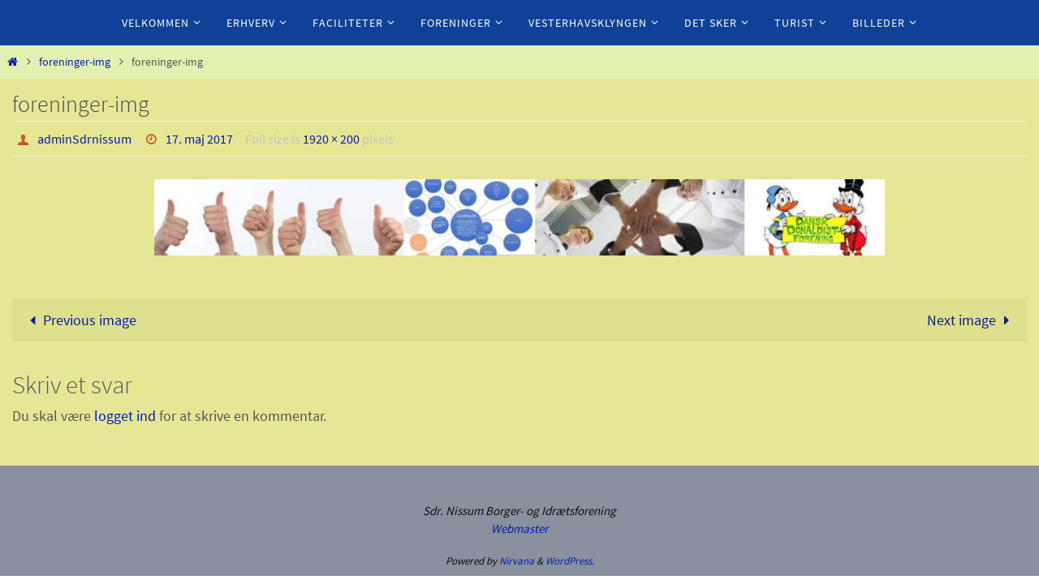

--- FILE ---
content_type: text/html; charset=UTF-8
request_url: http://www.nissumfjand.dk/foreninger-img/
body_size: 13527
content:
<!DOCTYPE html>
<html lang="da-DK">
<head>
<meta name="viewport" content="width=device-width, user-scalable=yes, initial-scale=1.0, minimum-scale=1.0, maximum-scale=3.0">
<meta http-equiv="Content-Type" content="text/html; charset=UTF-8" />
<link rel="profile" href="http://gmpg.org/xfn/11" />
<link rel="pingback" href="http://www.nissumfjand.dk/xmlrpc.php" />
<meta name='robots' content='index, follow, max-image-preview:large, max-snippet:-1, max-video-preview:-1' />
	<style>img:is([sizes="auto" i], [sizes^="auto," i]) { contain-intrinsic-size: 3000px 1500px }</style>
	
	<!-- This site is optimized with the Yoast SEO plugin v26.8 - https://yoast.com/product/yoast-seo-wordpress/ -->
	<title>foreninger-img - Sdr. Nissum og Fjand</title>
	<link rel="canonical" href="http://www.nissumfjand.dk/foreninger-img/" />
	<meta property="og:locale" content="da_DK" />
	<meta property="og:type" content="article" />
	<meta property="og:title" content="foreninger-img - Sdr. Nissum og Fjand" />
	<meta property="og:url" content="http://www.nissumfjand.dk/foreninger-img/" />
	<meta property="og:site_name" content="Sdr. Nissum og Fjand" />
	<meta property="article:modified_time" content="2017-05-24T19:13:34+00:00" />
	<meta property="og:image" content="http://www.nissumfjand.dk/foreninger-img" />
	<meta property="og:image:width" content="1920" />
	<meta property="og:image:height" content="200" />
	<meta property="og:image:type" content="image/jpeg" />
	<meta name="twitter:card" content="summary_large_image" />
	<script type="application/ld+json" class="yoast-schema-graph">{"@context":"https://schema.org","@graph":[{"@type":"WebPage","@id":"http://www.nissumfjand.dk/foreninger-img/","url":"http://www.nissumfjand.dk/foreninger-img/","name":"foreninger-img - Sdr. Nissum og Fjand","isPartOf":{"@id":"https://www.nissumfjand.dk/#website"},"primaryImageOfPage":{"@id":"http://www.nissumfjand.dk/foreninger-img/#primaryimage"},"image":{"@id":"http://www.nissumfjand.dk/foreninger-img/#primaryimage"},"thumbnailUrl":"http://www.nissumfjand.dk/wp-content/uploads/2017/05/foreninger-img.jpg","datePublished":"2017-05-17T16:29:57+00:00","dateModified":"2017-05-24T19:13:34+00:00","breadcrumb":{"@id":"http://www.nissumfjand.dk/foreninger-img/#breadcrumb"},"inLanguage":"da-DK","potentialAction":[{"@type":"ReadAction","target":["http://www.nissumfjand.dk/foreninger-img/"]}]},{"@type":"ImageObject","inLanguage":"da-DK","@id":"http://www.nissumfjand.dk/foreninger-img/#primaryimage","url":"http://www.nissumfjand.dk/wp-content/uploads/2017/05/foreninger-img.jpg","contentUrl":"http://www.nissumfjand.dk/wp-content/uploads/2017/05/foreninger-img.jpg","width":1920,"height":200},{"@type":"BreadcrumbList","@id":"http://www.nissumfjand.dk/foreninger-img/#breadcrumb","itemListElement":[{"@type":"ListItem","position":1,"name":"Hjem","item":"https://www.nissumfjand.dk/"},{"@type":"ListItem","position":2,"name":"foreninger-img"}]},{"@type":"WebSite","@id":"https://www.nissumfjand.dk/#website","url":"https://www.nissumfjand.dk/","name":"Sdr. Nissum og Fjand","description":"Velkommen til Sdr. Nissum og Fjand!","potentialAction":[{"@type":"SearchAction","target":{"@type":"EntryPoint","urlTemplate":"https://www.nissumfjand.dk/?s={search_term_string}"},"query-input":{"@type":"PropertyValueSpecification","valueRequired":true,"valueName":"search_term_string"}}],"inLanguage":"da-DK"}]}</script>
	<!-- / Yoast SEO plugin. -->


<link rel='dns-prefetch' href='//translate.google.com' />
<link rel="alternate" type="application/rss+xml" title="Sdr. Nissum og Fjand &raquo; Feed" href="http://www.nissumfjand.dk/feed/" />
<link rel="alternate" type="application/rss+xml" title="Sdr. Nissum og Fjand &raquo;-kommentar-feed" href="http://www.nissumfjand.dk/comments/feed/" />
<link rel="alternate" type="application/rss+xml" title="Sdr. Nissum og Fjand &raquo; foreninger-img-kommentar-feed" href="http://www.nissumfjand.dk/feed/?attachment_id=394" />
<script type="text/javascript">
/* <![CDATA[ */
window._wpemojiSettings = {"baseUrl":"https:\/\/s.w.org\/images\/core\/emoji\/16.0.1\/72x72\/","ext":".png","svgUrl":"https:\/\/s.w.org\/images\/core\/emoji\/16.0.1\/svg\/","svgExt":".svg","source":{"concatemoji":"http:\/\/www.nissumfjand.dk\/wp-includes\/js\/wp-emoji-release.min.js?ver=6.8.3"}};
/*! This file is auto-generated */
!function(s,n){var o,i,e;function c(e){try{var t={supportTests:e,timestamp:(new Date).valueOf()};sessionStorage.setItem(o,JSON.stringify(t))}catch(e){}}function p(e,t,n){e.clearRect(0,0,e.canvas.width,e.canvas.height),e.fillText(t,0,0);var t=new Uint32Array(e.getImageData(0,0,e.canvas.width,e.canvas.height).data),a=(e.clearRect(0,0,e.canvas.width,e.canvas.height),e.fillText(n,0,0),new Uint32Array(e.getImageData(0,0,e.canvas.width,e.canvas.height).data));return t.every(function(e,t){return e===a[t]})}function u(e,t){e.clearRect(0,0,e.canvas.width,e.canvas.height),e.fillText(t,0,0);for(var n=e.getImageData(16,16,1,1),a=0;a<n.data.length;a++)if(0!==n.data[a])return!1;return!0}function f(e,t,n,a){switch(t){case"flag":return n(e,"\ud83c\udff3\ufe0f\u200d\u26a7\ufe0f","\ud83c\udff3\ufe0f\u200b\u26a7\ufe0f")?!1:!n(e,"\ud83c\udde8\ud83c\uddf6","\ud83c\udde8\u200b\ud83c\uddf6")&&!n(e,"\ud83c\udff4\udb40\udc67\udb40\udc62\udb40\udc65\udb40\udc6e\udb40\udc67\udb40\udc7f","\ud83c\udff4\u200b\udb40\udc67\u200b\udb40\udc62\u200b\udb40\udc65\u200b\udb40\udc6e\u200b\udb40\udc67\u200b\udb40\udc7f");case"emoji":return!a(e,"\ud83e\udedf")}return!1}function g(e,t,n,a){var r="undefined"!=typeof WorkerGlobalScope&&self instanceof WorkerGlobalScope?new OffscreenCanvas(300,150):s.createElement("canvas"),o=r.getContext("2d",{willReadFrequently:!0}),i=(o.textBaseline="top",o.font="600 32px Arial",{});return e.forEach(function(e){i[e]=t(o,e,n,a)}),i}function t(e){var t=s.createElement("script");t.src=e,t.defer=!0,s.head.appendChild(t)}"undefined"!=typeof Promise&&(o="wpEmojiSettingsSupports",i=["flag","emoji"],n.supports={everything:!0,everythingExceptFlag:!0},e=new Promise(function(e){s.addEventListener("DOMContentLoaded",e,{once:!0})}),new Promise(function(t){var n=function(){try{var e=JSON.parse(sessionStorage.getItem(o));if("object"==typeof e&&"number"==typeof e.timestamp&&(new Date).valueOf()<e.timestamp+604800&&"object"==typeof e.supportTests)return e.supportTests}catch(e){}return null}();if(!n){if("undefined"!=typeof Worker&&"undefined"!=typeof OffscreenCanvas&&"undefined"!=typeof URL&&URL.createObjectURL&&"undefined"!=typeof Blob)try{var e="postMessage("+g.toString()+"("+[JSON.stringify(i),f.toString(),p.toString(),u.toString()].join(",")+"));",a=new Blob([e],{type:"text/javascript"}),r=new Worker(URL.createObjectURL(a),{name:"wpTestEmojiSupports"});return void(r.onmessage=function(e){c(n=e.data),r.terminate(),t(n)})}catch(e){}c(n=g(i,f,p,u))}t(n)}).then(function(e){for(var t in e)n.supports[t]=e[t],n.supports.everything=n.supports.everything&&n.supports[t],"flag"!==t&&(n.supports.everythingExceptFlag=n.supports.everythingExceptFlag&&n.supports[t]);n.supports.everythingExceptFlag=n.supports.everythingExceptFlag&&!n.supports.flag,n.DOMReady=!1,n.readyCallback=function(){n.DOMReady=!0}}).then(function(){return e}).then(function(){var e;n.supports.everything||(n.readyCallback(),(e=n.source||{}).concatemoji?t(e.concatemoji):e.wpemoji&&e.twemoji&&(t(e.twemoji),t(e.wpemoji)))}))}((window,document),window._wpemojiSettings);
/* ]]> */
</script>
<style id='wp-emoji-styles-inline-css' type='text/css'>

	img.wp-smiley, img.emoji {
		display: inline !important;
		border: none !important;
		box-shadow: none !important;
		height: 1em !important;
		width: 1em !important;
		margin: 0 0.07em !important;
		vertical-align: -0.1em !important;
		background: none !important;
		padding: 0 !important;
	}
</style>
<link rel='stylesheet' id='wp-block-library-css' href='http://www.nissumfjand.dk/wp-includes/css/dist/block-library/style.min.css?ver=6.8.3' type='text/css' media='all' />
<style id='classic-theme-styles-inline-css' type='text/css'>
/*! This file is auto-generated */
.wp-block-button__link{color:#fff;background-color:#32373c;border-radius:9999px;box-shadow:none;text-decoration:none;padding:calc(.667em + 2px) calc(1.333em + 2px);font-size:1.125em}.wp-block-file__button{background:#32373c;color:#fff;text-decoration:none}
</style>
<link rel='stylesheet' id='ugb-style-css-v2-css' href='http://www.nissumfjand.dk/wp-content/plugins/stackable-ultimate-gutenberg-blocks/dist/deprecated/frontend_blocks_deprecated_v2.css?ver=3.19.6' type='text/css' media='all' />
<style id='ugb-style-css-v2-inline-css' type='text/css'>
:root {--stk-block-width-default-detected: 1520px;}
:root {
			--content-width: 1520px;
		}
</style>
<style id='global-styles-inline-css' type='text/css'>
:root{--wp--preset--aspect-ratio--square: 1;--wp--preset--aspect-ratio--4-3: 4/3;--wp--preset--aspect-ratio--3-4: 3/4;--wp--preset--aspect-ratio--3-2: 3/2;--wp--preset--aspect-ratio--2-3: 2/3;--wp--preset--aspect-ratio--16-9: 16/9;--wp--preset--aspect-ratio--9-16: 9/16;--wp--preset--color--black: #000000;--wp--preset--color--cyan-bluish-gray: #abb8c3;--wp--preset--color--white: #ffffff;--wp--preset--color--pale-pink: #f78da7;--wp--preset--color--vivid-red: #cf2e2e;--wp--preset--color--luminous-vivid-orange: #ff6900;--wp--preset--color--luminous-vivid-amber: #fcb900;--wp--preset--color--light-green-cyan: #7bdcb5;--wp--preset--color--vivid-green-cyan: #00d084;--wp--preset--color--pale-cyan-blue: #8ed1fc;--wp--preset--color--vivid-cyan-blue: #0693e3;--wp--preset--color--vivid-purple: #9b51e0;--wp--preset--gradient--vivid-cyan-blue-to-vivid-purple: linear-gradient(135deg,rgba(6,147,227,1) 0%,rgb(155,81,224) 100%);--wp--preset--gradient--light-green-cyan-to-vivid-green-cyan: linear-gradient(135deg,rgb(122,220,180) 0%,rgb(0,208,130) 100%);--wp--preset--gradient--luminous-vivid-amber-to-luminous-vivid-orange: linear-gradient(135deg,rgba(252,185,0,1) 0%,rgba(255,105,0,1) 100%);--wp--preset--gradient--luminous-vivid-orange-to-vivid-red: linear-gradient(135deg,rgba(255,105,0,1) 0%,rgb(207,46,46) 100%);--wp--preset--gradient--very-light-gray-to-cyan-bluish-gray: linear-gradient(135deg,rgb(238,238,238) 0%,rgb(169,184,195) 100%);--wp--preset--gradient--cool-to-warm-spectrum: linear-gradient(135deg,rgb(74,234,220) 0%,rgb(151,120,209) 20%,rgb(207,42,186) 40%,rgb(238,44,130) 60%,rgb(251,105,98) 80%,rgb(254,248,76) 100%);--wp--preset--gradient--blush-light-purple: linear-gradient(135deg,rgb(255,206,236) 0%,rgb(152,150,240) 100%);--wp--preset--gradient--blush-bordeaux: linear-gradient(135deg,rgb(254,205,165) 0%,rgb(254,45,45) 50%,rgb(107,0,62) 100%);--wp--preset--gradient--luminous-dusk: linear-gradient(135deg,rgb(255,203,112) 0%,rgb(199,81,192) 50%,rgb(65,88,208) 100%);--wp--preset--gradient--pale-ocean: linear-gradient(135deg,rgb(255,245,203) 0%,rgb(182,227,212) 50%,rgb(51,167,181) 100%);--wp--preset--gradient--electric-grass: linear-gradient(135deg,rgb(202,248,128) 0%,rgb(113,206,126) 100%);--wp--preset--gradient--midnight: linear-gradient(135deg,rgb(2,3,129) 0%,rgb(40,116,252) 100%);--wp--preset--font-size--small: 13px;--wp--preset--font-size--medium: 20px;--wp--preset--font-size--large: 36px;--wp--preset--font-size--x-large: 42px;--wp--preset--spacing--20: 0.44rem;--wp--preset--spacing--30: 0.67rem;--wp--preset--spacing--40: 1rem;--wp--preset--spacing--50: 1.5rem;--wp--preset--spacing--60: 2.25rem;--wp--preset--spacing--70: 3.38rem;--wp--preset--spacing--80: 5.06rem;--wp--preset--shadow--natural: 6px 6px 9px rgba(0, 0, 0, 0.2);--wp--preset--shadow--deep: 12px 12px 50px rgba(0, 0, 0, 0.4);--wp--preset--shadow--sharp: 6px 6px 0px rgba(0, 0, 0, 0.2);--wp--preset--shadow--outlined: 6px 6px 0px -3px rgba(255, 255, 255, 1), 6px 6px rgba(0, 0, 0, 1);--wp--preset--shadow--crisp: 6px 6px 0px rgba(0, 0, 0, 1);}:where(.is-layout-flex){gap: 0.5em;}:where(.is-layout-grid){gap: 0.5em;}body .is-layout-flex{display: flex;}.is-layout-flex{flex-wrap: wrap;align-items: center;}.is-layout-flex > :is(*, div){margin: 0;}body .is-layout-grid{display: grid;}.is-layout-grid > :is(*, div){margin: 0;}:where(.wp-block-columns.is-layout-flex){gap: 2em;}:where(.wp-block-columns.is-layout-grid){gap: 2em;}:where(.wp-block-post-template.is-layout-flex){gap: 1.25em;}:where(.wp-block-post-template.is-layout-grid){gap: 1.25em;}.has-black-color{color: var(--wp--preset--color--black) !important;}.has-cyan-bluish-gray-color{color: var(--wp--preset--color--cyan-bluish-gray) !important;}.has-white-color{color: var(--wp--preset--color--white) !important;}.has-pale-pink-color{color: var(--wp--preset--color--pale-pink) !important;}.has-vivid-red-color{color: var(--wp--preset--color--vivid-red) !important;}.has-luminous-vivid-orange-color{color: var(--wp--preset--color--luminous-vivid-orange) !important;}.has-luminous-vivid-amber-color{color: var(--wp--preset--color--luminous-vivid-amber) !important;}.has-light-green-cyan-color{color: var(--wp--preset--color--light-green-cyan) !important;}.has-vivid-green-cyan-color{color: var(--wp--preset--color--vivid-green-cyan) !important;}.has-pale-cyan-blue-color{color: var(--wp--preset--color--pale-cyan-blue) !important;}.has-vivid-cyan-blue-color{color: var(--wp--preset--color--vivid-cyan-blue) !important;}.has-vivid-purple-color{color: var(--wp--preset--color--vivid-purple) !important;}.has-black-background-color{background-color: var(--wp--preset--color--black) !important;}.has-cyan-bluish-gray-background-color{background-color: var(--wp--preset--color--cyan-bluish-gray) !important;}.has-white-background-color{background-color: var(--wp--preset--color--white) !important;}.has-pale-pink-background-color{background-color: var(--wp--preset--color--pale-pink) !important;}.has-vivid-red-background-color{background-color: var(--wp--preset--color--vivid-red) !important;}.has-luminous-vivid-orange-background-color{background-color: var(--wp--preset--color--luminous-vivid-orange) !important;}.has-luminous-vivid-amber-background-color{background-color: var(--wp--preset--color--luminous-vivid-amber) !important;}.has-light-green-cyan-background-color{background-color: var(--wp--preset--color--light-green-cyan) !important;}.has-vivid-green-cyan-background-color{background-color: var(--wp--preset--color--vivid-green-cyan) !important;}.has-pale-cyan-blue-background-color{background-color: var(--wp--preset--color--pale-cyan-blue) !important;}.has-vivid-cyan-blue-background-color{background-color: var(--wp--preset--color--vivid-cyan-blue) !important;}.has-vivid-purple-background-color{background-color: var(--wp--preset--color--vivid-purple) !important;}.has-black-border-color{border-color: var(--wp--preset--color--black) !important;}.has-cyan-bluish-gray-border-color{border-color: var(--wp--preset--color--cyan-bluish-gray) !important;}.has-white-border-color{border-color: var(--wp--preset--color--white) !important;}.has-pale-pink-border-color{border-color: var(--wp--preset--color--pale-pink) !important;}.has-vivid-red-border-color{border-color: var(--wp--preset--color--vivid-red) !important;}.has-luminous-vivid-orange-border-color{border-color: var(--wp--preset--color--luminous-vivid-orange) !important;}.has-luminous-vivid-amber-border-color{border-color: var(--wp--preset--color--luminous-vivid-amber) !important;}.has-light-green-cyan-border-color{border-color: var(--wp--preset--color--light-green-cyan) !important;}.has-vivid-green-cyan-border-color{border-color: var(--wp--preset--color--vivid-green-cyan) !important;}.has-pale-cyan-blue-border-color{border-color: var(--wp--preset--color--pale-cyan-blue) !important;}.has-vivid-cyan-blue-border-color{border-color: var(--wp--preset--color--vivid-cyan-blue) !important;}.has-vivid-purple-border-color{border-color: var(--wp--preset--color--vivid-purple) !important;}.has-vivid-cyan-blue-to-vivid-purple-gradient-background{background: var(--wp--preset--gradient--vivid-cyan-blue-to-vivid-purple) !important;}.has-light-green-cyan-to-vivid-green-cyan-gradient-background{background: var(--wp--preset--gradient--light-green-cyan-to-vivid-green-cyan) !important;}.has-luminous-vivid-amber-to-luminous-vivid-orange-gradient-background{background: var(--wp--preset--gradient--luminous-vivid-amber-to-luminous-vivid-orange) !important;}.has-luminous-vivid-orange-to-vivid-red-gradient-background{background: var(--wp--preset--gradient--luminous-vivid-orange-to-vivid-red) !important;}.has-very-light-gray-to-cyan-bluish-gray-gradient-background{background: var(--wp--preset--gradient--very-light-gray-to-cyan-bluish-gray) !important;}.has-cool-to-warm-spectrum-gradient-background{background: var(--wp--preset--gradient--cool-to-warm-spectrum) !important;}.has-blush-light-purple-gradient-background{background: var(--wp--preset--gradient--blush-light-purple) !important;}.has-blush-bordeaux-gradient-background{background: var(--wp--preset--gradient--blush-bordeaux) !important;}.has-luminous-dusk-gradient-background{background: var(--wp--preset--gradient--luminous-dusk) !important;}.has-pale-ocean-gradient-background{background: var(--wp--preset--gradient--pale-ocean) !important;}.has-electric-grass-gradient-background{background: var(--wp--preset--gradient--electric-grass) !important;}.has-midnight-gradient-background{background: var(--wp--preset--gradient--midnight) !important;}.has-small-font-size{font-size: var(--wp--preset--font-size--small) !important;}.has-medium-font-size{font-size: var(--wp--preset--font-size--medium) !important;}.has-large-font-size{font-size: var(--wp--preset--font-size--large) !important;}.has-x-large-font-size{font-size: var(--wp--preset--font-size--x-large) !important;}
:where(.wp-block-post-template.is-layout-flex){gap: 1.25em;}:where(.wp-block-post-template.is-layout-grid){gap: 1.25em;}
:where(.wp-block-columns.is-layout-flex){gap: 2em;}:where(.wp-block-columns.is-layout-grid){gap: 2em;}
:root :where(.wp-block-pullquote){font-size: 1.5em;line-height: 1.6;}
</style>
<link rel='stylesheet' id='plyr-css-css' href='http://www.nissumfjand.dk/wp-content/plugins/easy-video-player/lib/plyr.css?ver=6.8.3' type='text/css' media='all' />
<link rel='stylesheet' id='google-language-translator-css' href='http://www.nissumfjand.dk/wp-content/plugins/google-language-translator/css/style.css?ver=6.0.20' type='text/css' media='' />
<link rel='stylesheet' id='nirvana-fonts-css' href='http://www.nissumfjand.dk/wp-content/themes/nirvana/fonts/fontfaces.css?ver=1.6.4' type='text/css' media='all' />
<link rel='stylesheet' id='nirvana-style-css' href='http://www.nissumfjand.dk/wp-content/themes/nirvana/style.css?ver=1.6.4' type='text/css' media='all' />
<style id='nirvana-style-inline-css' type='text/css'>
 #header-container { width: 1840px; } #header-container, #access >.menu, #forbottom, #colophon, #footer-widget-area, #topbar-inner, .ppbox, #pp-afterslider #container, #breadcrumbs-box { max-width: 1840px; } @media (max-width: 800px) { #header-container {position: relative; } #branding {height: auto; } } #container.one-column { } #container.two-columns-right #secondary { width: 320px; float:right; } #container.two-columns-right #content { width: 1380px; float: left; } /* fallback */ #container.two-columns-right #content { width: calc(100% - 400px); float: left; } #container.two-columns-left #primary { width: 320px; float: left; } #container.two-columns-left #content { width: 1380px; float: right; } /* fallback */ #container.two-columns-left #content { width: -moz-calc(100% - 400px); float: right; width: -webkit-calc(100% - 400px ); width: calc(100% - 400px); } #container.three-columns-right .sidey { width: 160px; float: left; } #container.three-columns-right #primary { margin-left: 80px; margin-right: 80px; } #container.three-columns-right #content { width: 1300px; float: left; } /* fallback */ #container.three-columns-right #content { width: -moz-calc(100% - 480px); float: left; width: -webkit-calc(100% - 480px); width: calc(100% - 480px); } #container.three-columns-left .sidey { width: 160px; float: left; } #container.three-columns-left #secondary{ margin-left: 80px; margin-right: 80px; } #container.three-columns-left #content { width: 1300px; float: right;} /* fallback */ #container.three-columns-left #content { width: -moz-calc(100% - 480px); float: right; width: -webkit-calc(100% - 480px); width: calc(100% - 480px); } #container.three-columns-sided .sidey { width: 160px; float: left; } #container.three-columns-sided #secondary{ float:right; } #container.three-columns-sided #content { width: 1300px; float: right; /* fallback */ width: -moz-calc(100% - 480px); float: right; width: -webkit-calc(100% - 480px); float: right; width: calc(100% - 480px); float: right; margin: 0 240px 0 -1780px; } body { font-family: "Source Sans Pro"; } #content h1.entry-title a, #content h2.entry-title a, #content h1.entry-title, #content h2.entry-title { font-family: inherit; } .widget-title, .widget-title a { line-height: normal; font-family: inherit; } .widget-container, .widget-container a { font-family: inherit; } .entry-content h1, .entry-content h2, .entry-content h3, .entry-content h4, .entry-content h5, .entry-content h6, .nivo-caption h2, #front-text1 h1, #front-text2 h1, h3.column-header-image, #comments #reply-title { font-family: inherit; } #site-title span a { font-family: inherit; } #access ul li a, #access ul li a span { font-family: inherit; } /* general */ body { color: #555555; background-color: #ecfbba } a { color: #041eaa; } a:hover, .entry-meta span a:hover, .comments-link a:hover, body.coldisplay2 #front-columns a:active { color: #000000; } a:active { background-color: #CB5920; color: #e5e795; } .entry-meta a:hover, .widget-container a:hover, .footer2 a:hover { border-bottom-color: #CCCCCC; } .sticky h2.entry-title a { background-color: #2a4e26; color: #e5e795; } #header { ; } #site-title span a { color: #1EC8BB; } #site-description { color: #666666; } .socials a:hover .socials-hover { background-color: #1EC8BB; } .socials .socials-hover { background-color: #ADBF2D; } /* Main menu top level */ #access a, #nav-toggle span { color: #ffffff; } #access, #nav-toggle, #access ul li { background-color: #104199; } #access > .menu > ul > li > a > span { } #access ul li:hover { background-color: #104199; color: #ffffff; } #access ul > li.current_page_item , #access ul > li.current-menu-item, #access ul > li.current_page_ancestor , #access ul > li.current-menu-ancestor { background-color: #1d4ea6; } /* Main menu Submenus */ #access ul ul li, #access ul ul { background-color: #104199; } #access ul ul li a { color: #ffffff; } #access ul ul li:hover { background-color: #1e4fa7; } #breadcrumbs { background-color: #e2f1b0; } #access ul ul li.current_page_item, #access ul ul li.current-menu-item, #access ul ul li.current_page_ancestor, #access ul ul li.current-menu-ancestor { background-color: #1e4fa7; } /* top menu */ #topbar { background-color: #FFFFFF; border-bottom-color: #ebebeb; } .menu-header-search .searchform { background: #F7F7F7; } .topmenu ul li a, .search-icon:before { color: #999999; } .topmenu ul li a:hover { background-color: #efefef; } .search-icon:hover:before { color: #2a4e26; } /* main */ #main { background-color: #e5e795; } #author-info, .page-title, #entry-author-info { border-color: #CCCCCC; } .page-title-text { border-color: #CB5920; } .page-title span { border-color: #2a4e26; } #entry-author-info #author-avatar, #author-info #author-avatar { border-color: #EEEEEE; } .avatar-container:before { background-color: #CB5920; } .sidey .widget-container { color: #444444; ; } .sidey .widget-title { color: #000000; ; border-color: #CCCCCC; } .sidey .widget-container a { ; } .sidey .widget-container a:hover { ; } .widget-title span { border-color: #000000; } .entry-content h1, .entry-content h2, .entry-content h3, .entry-content h4, .entry-content h5, .entry-content h6 { color: #444444; } .entry-title, .entry-title a{ color: #444444; } .entry-title a:hover { color: #000000; } #content span.entry-format { color: #CCCCCC; } /* footer */ #footer { color: #0f0e0e; background-color: #ecfb89; } #footer2 { color: #0f0e0e; background-color: #89919f; } #sfooter-full { background-color: #848c9a; } .footermenu ul li { border-color: #98a0ae; } .footermenu ul li:hover { border-color: #acb4c2; } #colophon a { ; } #colophon a:hover { ; } #footer2 a, .footermenu ul li:after { ; } #footer2 a:hover { ; } #footer .widget-container { color: #020201; ; } #footer .widget-title { color: #CB5920; ; border-color:#CCCCCC; } /* buttons */ a.continue-reading-link { color: #041eaa; border-color: #041eaa; } a.continue-reading-link:hover { background-color: #2a4e26; color: #ecfbba; } #cryout_ajax_more_trigger { border: 1px solid #CCCCCC; } #cryout_ajax_more_trigger:hover { background-color: #F7F7F7; } a.continue-reading-link i.crycon-right-dir { color: #2a4e26 } a.continue-reading-link:hover i.crycon-right-dir { color: #ecfbba } .page-link a, .page-link > span > em { border-color: #CCCCCC } .columnmore a { background: #CB5920; color:#F7F7F7 } .columnmore a:hover { background: #2a4e26; } .file, .button, input[type="submit"], input[type="reset"], #respond .form-submit input#submit { background-color: #e5e795; border-color: #CCCCCC; } .button:hover, #respond .form-submit input#submit:hover { background-color: #F7F7F7; } .entry-content tr th, .entry-content thead th { color: #444444; } .entry-content tr th { background-color: #2a4e26; color:#e5e795; } .entry-content tr.even { background-color: #F7F7F7; } hr { border-color: #EEEEEE; } input[type="text"], input[type="password"], input[type="email"], input[type="color"], input[type="date"], input[type="datetime"], input[type="datetime-local"], input[type="month"], input[type="number"], input[type="range"], input[type="search"], input[type="tel"], input[type="time"], input[type="url"], input[type="week"], textarea, select { border-color: #CCCCCC #EEEEEE #EEEEEE #CCCCCC; color: #555555; } input[type="submit"], input[type="reset"] { color: #555555; } input[type="text"]:hover, input[type="password"]:hover, input[type="email"]:hover, input[type="color"]:hover, input[type="date"]:hover, input[type="datetime"]:hover, input[type="datetime-local"]:hover, input[type="month"]:hover, input[type="number"]:hover, input[type="range"]:hover, input[type="search"]:hover, input[type="tel"]:hover, input[type="time"]:hover, input[type="url"]:hover, input[type="week"]:hover, textarea:hover { background-color: rgba(247,247,247,0.4); } .entry-content pre { background-color: #F7F7F7; border-color: rgba(42,78,38,0.1); } abbr, acronym { border-color: #555555; } .comment-meta a { color: #999999; } #respond .form-allowed-tags { color: #999999; } .comment .reply a { border-color: #EEEEEE; } .comment .reply a:hover { color: #041eaa; } .entry-meta { border-color: #EEEEEE; } .entry-meta .crycon-metas:before { color: #CB5920; } .entry-meta span a, .comments-link a { ; } .entry-meta span a:hover, .comments-link a:hover { ; } .entry-meta span, .entry-utility span, .footer-tags { color: #c1c1c1; } .nav-next a, .nav-previous a{ background-color:#dee08e; } .nav-next a:hover, .nav-previous a:hover { background-color: #041eaa; color:#e5e795; } .pagination { border-color: #ededed; } .pagination a:hover { background-color: #CB5920; color: #e5e795; } h3#comments-title { border-color: #CCCCCC; } h3#comments-title span { background-color: #2a4e26; color: #e5e795; } .comment-details { border-color: #EEEEEE; } .searchform input[type="text"] { color: #999999; } .searchform:after { background-color: #2a4e26; } .searchform:hover:after { background-color: #CB5920; } .searchsubmit[type="submit"]{ color: #F7F7F7; } li.menu-main-search .searchform .s { background-color: #ecfbba; } li.menu-main-search .searchsubmit[type="submit"] { color: #999999; } .caption-accented .wp-caption { background-color:rgba(42,78,38,0.8); color:#e5e795; } .nirvana-image-one .entry-content img[class*='align'], .nirvana-image-one .entry-summary img[class*='align'], .nirvana-image-two .entry-content img[class*='align'], .nirvana-image-two .entry-summary img[class*='align'] .nirvana-image-one .entry-content [class*='wp-block'][class*='align'] img, .nirvana-image-one .entry-summary [class*='wp-block'][class*='align'] img, .nirvana-image-two .entry-content [class*='wp-block'][class*='align'] img, .nirvana-image-two .entry-summary [class*='wp-block'][class*='align'] img { border-color: #2a4e26; } html { font-size: 18px; line-height: 1.8; } .entry-content, .entry-summary, .ppbox { text-align:inherit ; } .entry-content, .entry-summary, .widget-container, .ppbox, .navigation { ; } #bg_image {display: block; margin: 0 auto; } #content h1.entry-title, #content h2.entry-title, .woocommerce-page h1.page-title { font-size: 28px; } .widget-title, .widget-title a { font-size: 22px; } .widget-container, .widget-container a { font-size: 18px; } #content h1, #pp-afterslider h1 { font-size: 42px; } #content h2, #pp-afterslider h2 { font-size: 36px; } #content h3, #pp-afterslider h3 { font-size: 31px; } #content h4, #pp-afterslider h4 { font-size: 26px; } #content h5, #pp-afterslider h5 { font-size: 21px; } #content h6, #pp-afterslider h6 { font-size: 16px; } #site-title span a { font-size: 30px; } #access ul li a { font-size: 14px; } #access ul ul ul a { font-size: 13px; } #respond .form-allowed-tags { display: none; } .nocomments, .nocomments2 { display: none; } .comments-link span { display: none; } article footer.entry-meta { display: none; } article .entry-header .entry-meta { display: none; } .entry-content p, .entry-content ul, .entry-content ol, .entry-content dd, .entry-content pre, .entry-content hr, .commentlist p, .entry-summary p { margin-bottom: 1.0em; } #header-container > div { margin: 0px 0 0 0px; } #toTop:hover .crycon-back2top:before { color: #CB5920; } #main { margin-top: 0px; } #forbottom { padding-left: 0px; padding-right: 0px; } #header-widget-area { width: 33%; } #branding { height:200px; } @media (max-width: 1920px) { #branding, #bg_image { display: block; height: auto; max-width: 100%; min-height: inherit !important; } } 
</style>
<link rel='stylesheet' id='nirvana-mobile-css' href='http://www.nissumfjand.dk/wp-content/themes/nirvana/styles/style-mobile.css?ver=1.6.4' type='text/css' media='all' />
<link rel='stylesheet' id='__EPYT__style-css' href='http://www.nissumfjand.dk/wp-content/plugins/youtube-embed-plus/styles/ytprefs.min.css?ver=14.2.4' type='text/css' media='all' />
<style id='__EPYT__style-inline-css' type='text/css'>

                .epyt-gallery-thumb {
                        width: 33.333%;
                }
                
</style>
<script type="text/javascript" id="ugb-block-frontend-js-v2-js-extra">
/* <![CDATA[ */
var stackable = {"restUrl":"http:\/\/www.nissumfjand.dk\/wp-json\/"};
/* ]]> */
</script>
<script type="text/javascript" src="http://www.nissumfjand.dk/wp-content/plugins/stackable-ultimate-gutenberg-blocks/dist/deprecated/frontend_blocks_deprecated_v2.js?ver=3.19.6" id="ugb-block-frontend-js-v2-js"></script>
<script type="text/javascript" id="plyr-js-js-extra">
/* <![CDATA[ */
var easy_video_player = {"plyr_iconUrl":"http:\/\/www.nissumfjand.dk\/wp-content\/plugins\/easy-video-player\/lib\/plyr.svg","plyr_blankVideo":"http:\/\/www.nissumfjand.dk\/wp-content\/plugins\/easy-video-player\/lib\/blank.mp4"};
/* ]]> */
</script>
<script type="text/javascript" src="http://www.nissumfjand.dk/wp-content/plugins/easy-video-player/lib/plyr.js?ver=6.8.3" id="plyr-js-js"></script>
<script type="text/javascript" src="http://www.nissumfjand.dk/wp-includes/js/jquery/jquery.min.js?ver=3.7.1" id="jquery-core-js"></script>
<script type="text/javascript" src="http://www.nissumfjand.dk/wp-includes/js/jquery/jquery-migrate.min.js?ver=3.4.1" id="jquery-migrate-js"></script>
<script type="text/javascript" id="__ytprefs__-js-extra">
/* <![CDATA[ */
var _EPYT_ = {"ajaxurl":"http:\/\/www.nissumfjand.dk\/wp-admin\/admin-ajax.php","security":"7247ef0e05","gallery_scrolloffset":"20","eppathtoscripts":"http:\/\/www.nissumfjand.dk\/wp-content\/plugins\/youtube-embed-plus\/scripts\/","eppath":"http:\/\/www.nissumfjand.dk\/wp-content\/plugins\/youtube-embed-plus\/","epresponsiveselector":"[\"iframe.__youtube_prefs_widget__\"]","epdovol":"1","version":"14.2.4","evselector":"iframe.__youtube_prefs__[src], iframe[src*=\"youtube.com\/embed\/\"], iframe[src*=\"youtube-nocookie.com\/embed\/\"]","ajax_compat":"","maxres_facade":"eager","ytapi_load":"light","pause_others":"","stopMobileBuffer":"1","facade_mode":"","not_live_on_channel":""};
/* ]]> */
</script>
<script type="text/javascript" src="http://www.nissumfjand.dk/wp-content/plugins/youtube-embed-plus/scripts/ytprefs.min.js?ver=14.2.4" id="__ytprefs__-js"></script>
<link rel="https://api.w.org/" href="http://www.nissumfjand.dk/wp-json/" /><link rel="alternate" title="JSON" type="application/json" href="http://www.nissumfjand.dk/wp-json/wp/v2/media/394" /><link rel="EditURI" type="application/rsd+xml" title="RSD" href="http://www.nissumfjand.dk/xmlrpc.php?rsd" />
<meta name="generator" content="WordPress 6.8.3" />
<link rel='shortlink' href='http://www.nissumfjand.dk/?p=394' />
<link rel="alternate" title="oEmbed (JSON)" type="application/json+oembed" href="http://www.nissumfjand.dk/wp-json/oembed/1.0/embed?url=http%3A%2F%2Fwww.nissumfjand.dk%2Fforeninger-img%2F" />
<link rel="alternate" title="oEmbed (XML)" type="text/xml+oembed" href="http://www.nissumfjand.dk/wp-json/oembed/1.0/embed?url=http%3A%2F%2Fwww.nissumfjand.dk%2Fforeninger-img%2F&#038;format=xml" />
<style>#google_language_translator a{display:none!important;}div.skiptranslate.goog-te-gadget{display:inline!important;}.goog-te-gadget{color:transparent!important;}.goog-te-gadget{font-size:0px!important;}.goog-branding{display:none;}.goog-tooltip{display: none!important;}.goog-tooltip:hover{display: none!important;}.goog-text-highlight{background-color:transparent!important;border:none!important;box-shadow:none!important;}#google_language_translator select.goog-te-combo{color:#32373c;}div.skiptranslate{display:none!important;}body{top:0px!important;}#goog-gt-{display:none!important;}font font{background-color:transparent!important;box-shadow:none!important;position:initial!important;}#glt-translate-trigger{left:20px;right:auto;}#glt-translate-trigger > span{color:#ffffff;}#glt-translate-trigger{background:#f89406;}.goog-te-gadget .goog-te-combo{width:100%;}</style><script type="text/javascript">
(function(url){
	if(/(?:Chrome\/26\.0\.1410\.63 Safari\/537\.31|WordfenceTestMonBot)/.test(navigator.userAgent)){ return; }
	var addEvent = function(evt, handler) {
		if (window.addEventListener) {
			document.addEventListener(evt, handler, false);
		} else if (window.attachEvent) {
			document.attachEvent('on' + evt, handler);
		}
	};
	var removeEvent = function(evt, handler) {
		if (window.removeEventListener) {
			document.removeEventListener(evt, handler, false);
		} else if (window.detachEvent) {
			document.detachEvent('on' + evt, handler);
		}
	};
	var evts = 'contextmenu dblclick drag dragend dragenter dragleave dragover dragstart drop keydown keypress keyup mousedown mousemove mouseout mouseover mouseup mousewheel scroll'.split(' ');
	var logHuman = function() {
		if (window.wfLogHumanRan) { return; }
		window.wfLogHumanRan = true;
		var wfscr = document.createElement('script');
		wfscr.type = 'text/javascript';
		wfscr.async = true;
		wfscr.src = url + '&r=' + Math.random();
		(document.getElementsByTagName('head')[0]||document.getElementsByTagName('body')[0]).appendChild(wfscr);
		for (var i = 0; i < evts.length; i++) {
			removeEvent(evts[i], logHuman);
		}
	};
	for (var i = 0; i < evts.length; i++) {
		addEvent(evts[i], logHuman);
	}
})('//www.nissumfjand.dk/?wordfence_lh=1&hid=D394152EA6EA6B0CDA1C678E30728FE3');
</script><style type="text/css" id="custom-background-css">
body.custom-background { background-color: #ffffff; }
</style>
	<!--[if lt IE 9]>
<script>
document.createElement('header');
document.createElement('nav');
document.createElement('section');
document.createElement('article');
document.createElement('aside');
document.createElement('footer');
</script>
<![endif]-->
</head>
<body class="attachment wp-singular attachment-template-default single single-attachment postid-394 attachmentid-394 attachment-jpeg custom-background wp-theme-nirvana nirvana-image-one caption-simple nirvana-comment-placeholders nirvana-menu-center nirvana-topbarhide nirvana-topbarfull">

		<a class="skip-link screen-reader-text" href="#main" title="Skip to content"> Skip to content </a>
	
<div id="wrapper" class="hfeed">
<div id="topbar" ><div id="topbar-inner">  </div></div>

<div id="header-full">
	<header id="header">
		<div id="masthead">
					<div id="branding" role="banner" >
				<div id="header-container"></div>								<div style="clear:both;"></div>
			</div><!-- #branding -->
			<button id="nav-toggle"><span>&nbsp;</span></button>
			<nav id="access" class="jssafe" role="navigation">
					<div class="skip-link screen-reader-text"><a href="#content" title="Skip to content">Skip to content</a></div>
	<div class="menu"><ul id="prime_nav" class="menu"><li id="menu-item-1211" class="menu-item menu-item-type-custom menu-item-object-custom menu-item-has-children menu-item-1211"><a href="http://nissumfjand.dk"><span>Velkommen</span></a>
<ul class="sub-menu">
	<li id="menu-item-2022" class="menu-item menu-item-type-custom menu-item-object-custom menu-item-2022"><a href="http://nissumfjand.dk"><span>Information</span></a></li>
	<li id="menu-item-1950" class="menu-item menu-item-type-post_type menu-item-object-page menu-item-1950"><a href="http://www.nissumfjand.dk/transport/"><span>Transport</span></a></li>
	<li id="menu-item-63" class="menu-item menu-item-type-custom menu-item-object-custom menu-item-63"><a target="_blank" href="http://www.nissumfjord.dk/"><span>Nissum Fjord</span></a></li>
	<li id="menu-item-64" class="menu-item menu-item-type-custom menu-item-object-custom menu-item-64"><a target="_blank" href="http://naturstyrelsen.dk/naturoplevelser/naturguider/husby-klitplantage/"><span>Husby Plantage</span></a></li>
	<li id="menu-item-78" class="menu-item menu-item-type-custom menu-item-object-custom menu-item-78"><a target="_blank" href="https://sdrnissum-kirke.dk/"><span>Kirke og Sogn</span></a></li>
	<li id="menu-item-953" class="menu-item menu-item-type-post_type menu-item-object-page menu-item-953"><a href="http://www.nissumfjand.dk/felstedkoghavn/"><span>Felsted Kog Havn</span></a></li>
	<li id="menu-item-959" class="menu-item menu-item-type-post_type menu-item-object-page menu-item-959"><a href="http://www.nissumfjand.dk/sandholmhavn/"><span>Sandholm Havn</span></a></li>
	<li id="menu-item-69" class="menu-item menu-item-type-custom menu-item-object-custom menu-item-69"><a target="_blank" href="http://hagevejgf.dk/?Helmklink_Havn"><span>Helmklink Havn</span></a></li>
	<li id="menu-item-1922" class="menu-item menu-item-type-post_type menu-item-object-page menu-item-1922"><a href="http://www.nissumfjand.dk/lokalhistorie/"><span>Lokalhistorie</span></a></li>
	<li id="menu-item-70" class="menu-item menu-item-type-custom menu-item-object-custom menu-item-70"><a target="_blank" href="https://www.holstebro.dk/Sdr--Nissum-894.aspx"><span>Byggegrunde</span></a></li>
	<li id="menu-item-71" class="menu-item menu-item-type-custom menu-item-object-custom menu-item-71"><a target="_blank" href="https://www.holstebro.dk/Default.aspx"><span>Holstebro Kommune</span></a></li>
	<li id="menu-item-72" class="menu-item menu-item-type-custom menu-item-object-custom menu-item-72"><a target="_blank" href="http://www.rm.dk/"><span>Region Midtjylland</span></a></li>
</ul>
</li>
<li id="menu-item-570" class="menu-item menu-item-type-post_type menu-item-object-page menu-item-has-children menu-item-570"><a href="http://www.nissumfjand.dk/erhverv/"><span>Erhverv</span></a>
<ul class="sub-menu">
	<li id="menu-item-605" class="menu-item menu-item-type-post_type menu-item-object-page menu-item-605"><a href="http://www.nissumfjand.dk/erhverv/fritid/"><span>Fritid og turisme</span></a></li>
	<li id="menu-item-559" class="menu-item menu-item-type-post_type menu-item-object-page menu-item-559"><a href="http://www.nissumfjand.dk/erhverv/butik/"><span>Butik-restaurant-cafe</span></a></li>
	<li id="menu-item-342" class="menu-item menu-item-type-post_type menu-item-object-page menu-item-342"><a href="http://www.nissumfjand.dk/erhverv/service/"><span>Håndværk og service</span></a></li>
	<li id="menu-item-542" class="menu-item menu-item-type-post_type menu-item-object-page menu-item-542"><a href="http://www.nissumfjand.dk/erhverv/land/"><span>Landbrug</span></a></li>
	<li id="menu-item-580" class="menu-item menu-item-type-post_type menu-item-object-page menu-item-580"><a href="http://www.nissumfjand.dk/erhverv/forsyning/"><span>Forsyning og bortskaffelse</span></a></li>
</ul>
</li>
<li id="menu-item-638" class="menu-item menu-item-type-post_type menu-item-object-page menu-item-has-children menu-item-638"><a href="http://www.nissumfjand.dk/faciliteter/"><span>Faciliteter</span></a>
<ul class="sub-menu">
	<li id="menu-item-186" class="menu-item menu-item-type-custom menu-item-object-custom menu-item-has-children menu-item-186"><a href="http://www.multihallen.dk"><span>Multihallen</span></a>
	<ul class="sub-menu">
		<li id="menu-item-496" class="menu-item menu-item-type-custom menu-item-object-custom menu-item-496"><a href="http://www.nissumfjand.dk/multihallen/information"><span>Information</span></a></li>
		<li id="menu-item-2077" class="menu-item menu-item-type-custom menu-item-object-custom menu-item-2077"><a href="https://www.nissumfjand.dk/mrbs/web/index.php"><span>Booking</span></a></li>
		<li id="menu-item-2039" class="menu-item menu-item-type-custom menu-item-object-custom menu-item-2039"><a href="http://www.multihallen.dk"><span>Hjemmeside</span></a></li>
	</ul>
</li>
	<li id="menu-item-74" class="menu-item menu-item-type-custom menu-item-object-custom menu-item-has-children menu-item-74"><a href="http://www.nissumgamleskole.dk"><span>Nissum Gamle Skole</span></a>
	<ul class="sub-menu">
		<li id="menu-item-136" class="menu-item menu-item-type-custom menu-item-object-custom menu-item-136"><a href="http://www.nissumfjand.dk/nissumgamleskole/information"><span>Information</span></a></li>
		<li id="menu-item-2040" class="menu-item menu-item-type-custom menu-item-object-custom menu-item-2040"><a href="http://www.nissumgamleskole.dk"><span>Hjemmeside</span></a></li>
	</ul>
</li>
	<li id="menu-item-327" class="menu-item menu-item-type-post_type menu-item-object-page menu-item-327"><a href="http://www.nissumfjand.dk/sportstorvet/"><span>Sportstorvet</span></a></li>
	<li id="menu-item-76" class="menu-item menu-item-type-custom menu-item-object-custom menu-item-76"><a target="_blank" href="http://krudtuglen-sdrnissum.dk/"><span>Krudtuglen</span></a></li>
	<li id="menu-item-77" class="menu-item menu-item-type-custom menu-item-object-custom menu-item-77"><a target="_blank" href="https://www.holstebro.dk/aeldreboliger-centervest"><span>Center Vest</span></a></li>
</ul>
</li>
<li id="menu-item-405" class="menu-item menu-item-type-post_type menu-item-object-page menu-item-has-children menu-item-405"><a href="http://www.nissumfjand.dk/foreninger/"><span>Foreninger</span></a>
<ul class="sub-menu">
	<li id="menu-item-2018" class="menu-item menu-item-type-post_type menu-item-object-page menu-item-has-children menu-item-2018"><a href="http://www.nissumfjand.dk/sdr-n-bif/"><span>Sdr. Nissum BIF</span></a>
	<ul class="sub-menu">
		<li id="menu-item-2021" class="menu-item menu-item-type-post_type menu-item-object-page menu-item-2021"><a href="http://www.nissumfjand.dk/sdr-n-bif/"><span>Information</span></a></li>
		<li id="menu-item-494" class="menu-item menu-item-type-post_type menu-item-object-page menu-item-494"><a href="http://www.nissumfjand.dk/sdr-n-bif/bestyrelsen-bif/"><span>Bestyrelsen i Sdr. Nissum Borger- og Idrætsforening</span></a></li>
		<li id="menu-item-2076" class="menu-item menu-item-type-post_type menu-item-object-page menu-item-2076"><a href="http://www.nissumfjand.dk/udvalg/"><span>Udvalg</span></a></li>
		<li id="menu-item-495" class="menu-item menu-item-type-custom menu-item-object-custom menu-item-495"><a target="_blank" href="http://www.nissumfjand.dk/dok/bif/vedtaegter.pdf"><span>Vedtægter</span></a></li>
		<li id="menu-item-522" class="menu-item menu-item-type-post_type menu-item-object-page menu-item-522"><a href="http://www.nissumfjand.dk/sdr-n-bif/tilflytter/"><span>Tilflytter</span></a></li>
		<li id="menu-item-2043" class="menu-item menu-item-type-custom menu-item-object-custom menu-item-2043"><a href="https://drive.google.com/drive/folders/1B8KwH2OW95odqBQJqcqNsxg8zJ5DbrPd?usp=sharing"><span>Dokumenter</span></a></li>
	</ul>
</li>
	<li id="menu-item-531" class="menu-item menu-item-type-custom menu-item-object-custom menu-item-531"><a target="_blank" href="http://minidraet.dgi.dk/forening/05633000/hold/134780"><span>SHN-Ulfborg</span></a></li>
	<li id="menu-item-510" class="menu-item menu-item-type-post_type menu-item-object-page menu-item-has-children menu-item-510"><a href="http://www.nissumfjand.dk/dgs/"><span>Den Gamle Skole</span></a>
	<ul class="sub-menu">
		<li id="menu-item-987" class="menu-item menu-item-type-post_type menu-item-object-page menu-item-987"><a href="http://www.nissumfjand.dk/dgs/"><span>Information</span></a></li>
		<li id="menu-item-876" class="menu-item menu-item-type-post_type menu-item-object-page menu-item-876"><a href="http://www.nissumfjand.dk/dgs/bestyrelsen-dgs/"><span>Bestyrelsen-dgs</span></a></li>
		<li id="menu-item-2083" class="menu-item menu-item-type-post_type menu-item-object-page menu-item-2083"><a href="http://www.nissumfjand.dk/udvalg/"><span>Udvalg</span></a></li>
		<li id="menu-item-877" class="menu-item menu-item-type-custom menu-item-object-custom menu-item-877"><a target="_blank" href="http://www.nissumfjand.dk/dok/skolen/vedtaegter.pdf"><span>Vedtægter</span></a></li>
	</ul>
</li>
	<li id="menu-item-1887" class="menu-item menu-item-type-custom menu-item-object-custom menu-item-1887"><a href="https://www.vesterhavsklyngen.dk/aftenskolen/"><span>Aftenskolen</span></a></li>
	<li id="menu-item-816" class="menu-item menu-item-type-post_type menu-item-object-page menu-item-816"><a href="http://www.nissumfjand.dk/jagtforening/"><span>Jagtforening</span></a></li>
	<li id="menu-item-820" class="menu-item menu-item-type-post_type menu-item-object-page menu-item-820"><a href="http://www.nissumfjand.dk/venner/"><span>Plejehjemmets Venner</span></a></li>
	<li id="menu-item-856" class="menu-item menu-item-type-post_type menu-item-object-page menu-item-856"><a href="http://www.nissumfjand.dk/grundejer/"><span>Grundejerforeninger</span></a></li>
	<li id="menu-item-1921" class="menu-item menu-item-type-post_type menu-item-object-page menu-item-1921"><a href="http://www.nissumfjand.dk/lokalhistorie/"><span>Lokalhistorie</span></a></li>
</ul>
</li>
<li id="menu-item-1463" class="menu-item menu-item-type-custom menu-item-object-custom menu-item-has-children menu-item-1463"><a href="http://www.vesterhavsklyngen.dk"><span>Vesterhavsklyngen</span></a>
<ul class="sub-menu">
	<li id="menu-item-1461" class="menu-item menu-item-type-custom menu-item-object-custom menu-item-1461"><a target="_blank" href="http://www.vesterhavsklyngen.dk"><span>Information</span></a></li>
	<li id="menu-item-1626" class="menu-item menu-item-type-custom menu-item-object-custom menu-item-1626"><a target="_blank" href="https://www.vesterhavsklyngen.dk/events/"><span>Klyngekalender</span></a></li>
	<li id="menu-item-220" class="menu-item menu-item-type-custom menu-item-object-custom menu-item-220"><a target="_blank" href="https://thorsminde.dk/"><span>Thorsminde</span></a></li>
	<li id="menu-item-1484" class="menu-item menu-item-type-post_type menu-item-object-page menu-item-1484"><a href="http://www.nissumfjand.dk/information/"><span>Sdr. Nissum</span></a></li>
	<li id="menu-item-230" class="menu-item menu-item-type-custom menu-item-object-custom menu-item-230"><a target="_blank" href="https://www.husbysogn.dk/"><span>Husby</span></a></li>
	<li id="menu-item-229" class="menu-item menu-item-type-custom menu-item-object-custom menu-item-229"><a target="_blank" href="http://www.staby.nu"><span>Staby</span></a></li>
	<li id="menu-item-1013" class="menu-item menu-item-type-post_type menu-item-object-page menu-item-1013"><a target="_blank" href="http://www.nissumfjand.dk/madum/"><span>Madum</span></a></li>
</ul>
</li>
<li id="menu-item-2109" class="menu-item menu-item-type-custom menu-item-object-custom menu-item-has-children menu-item-2109"><a href="#"><span>Det sker</span></a>
<ul class="sub-menu">
	<li id="menu-item-1275" class="menu-item menu-item-type-custom menu-item-object-custom menu-item-1275"><a target="_blank" href="https://www.facebook.com/S%C3%B8nder-Nissum-249630395141546/"><span>Facebook</span></a></li>
	<li id="menu-item-1812" class="menu-item menu-item-type-custom menu-item-object-custom menu-item-1812"><a target="_blank" href="https://www.vesterhavsklyngen.dk/events/"><span>Kalender</span></a></li>
	<li id="menu-item-2108" class="menu-item menu-item-type-custom menu-item-object-custom menu-item-2108"><a target="_blank" href="http://www.kultunaut.dk/cgi/arrmenu/type-nynaut?periode=31&#038;Area=Holstebro-storkommune"><span>Kultunaut</span></a></li>
</ul>
</li>
<li id="menu-item-610" class="menu-item menu-item-type-post_type menu-item-object-page menu-item-has-children menu-item-610"><a href="http://www.nissumfjand.dk/turist/"><span>Turist</span></a>
<ul class="sub-menu">
	<li id="menu-item-614" class="menu-item menu-item-type-custom menu-item-object-custom menu-item-614"><a target="_blank" href="http://www.ulfborg-turist.dk/"><span>Turistkontor</span></a></li>
	<li id="menu-item-615" class="menu-item menu-item-type-custom menu-item-object-custom menu-item-615"><a target="_blank" href="http://www.visitholstebro.dk/"><span>Visit Holstebro</span></a></li>
	<li id="menu-item-1482" class="menu-item menu-item-type-post_type menu-item-object-page menu-item-1482"><a href="http://www.nissumfjand.dk/ferieophold/"><span>Ferieophold</span></a></li>
	<li id="menu-item-1671" class="menu-item menu-item-type-post_type menu-item-object-page menu-item-1671"><a href="http://www.nissumfjand.dk/transport/"><span>Transport</span></a></li>
	<li id="menu-item-617" class="menu-item menu-item-type-post_type menu-item-object-page menu-item-617"><a href="http://www.nissumfjand.dk/welcome/"><span>Welcome</span></a></li>
	<li id="menu-item-618" class="menu-item menu-item-type-post_type menu-item-object-page menu-item-618"><a href="http://www.nissumfjand.dk/willkommen/"><span>Willkommen</span></a></li>
</ul>
</li>
<li id="menu-item-83" class="menu-item menu-item-type-custom menu-item-object-custom menu-item-has-children menu-item-83"><a href="#"><span>Billeder</span></a>
<ul class="sub-menu">
	<li id="menu-item-1385" class="menu-item menu-item-type-post_type menu-item-object-page menu-item-1385"><a href="http://www.nissumfjand.dk/foto-begivenheder/"><span>Begivenheder</span></a></li>
	<li id="menu-item-1383" class="menu-item menu-item-type-post_type menu-item-object-page menu-item-1383"><a href="http://www.nissumfjand.dk/foto-omraadet/"><span>Området</span></a></li>
	<li id="menu-item-1384" class="menu-item menu-item-type-post_type menu-item-object-page menu-item-1384"><a href="http://www.nissumfjand.dk/foto-multihallen/"><span>Multihallen</span></a></li>
	<li id="menu-item-1381" class="menu-item menu-item-type-post_type menu-item-object-page menu-item-1381"><a href="http://www.nissumfjand.dk/foto-nissumgamleskole/"><span>Nissum Gamle Skole</span></a></li>
	<li id="menu-item-1382" class="menu-item menu-item-type-post_type menu-item-object-page menu-item-1382"><a href="http://www.nissumfjand.dk/foto-sportstorvet/"><span>Sportstorvet</span></a></li>
</ul>
</li>
</ul></div>			</nav><!-- #access -->


		</div><!-- #masthead -->
	</header><!-- #header -->
</div><!-- #header-full -->

<div style="clear:both;height:0;"> </div>
<div id="breadcrumbs"><div id="breadcrumbs-box"><a href="http://www.nissumfjand.dk"><i class="crycon-homebread"></i><span class="screen-reader-text">Home</span></a><i class="crycon-angle-right"></i> <a href="http://www.nissumfjand.dk/foreninger-img/">foreninger-img</a> <i class="crycon-angle-right"></i> <span class="current">foreninger-img</span></div></div><div id="main">
		<div id="toTop"><i class="crycon-back2top"></i> </div>	<div  id="forbottom" >
		
		<div style="clear:both;"> </div>

	<section id="container" class="single-attachment one-column">
		<div id="content" role="main">

		
			
			<div id="post-394" class="post post-394 attachment type-attachment status-inherit hentry media_category-foreninger">
				<h2 class="entry-title">foreninger-img</h2>

				<div class="entry-meta">
					<span class="author vcard" ><i class="crycon-author crycon-metas" title="Author "></i>
				<a class="url fn n" rel="author" href="http://www.nissumfjand.dk/blog/author/adminsdrnissum/" title="View all posts by adminSdrnissum">adminSdrnissum</a></span><span>
						<i class="crycon-time crycon-metas" title="Date"></i>
						<time class="onDate date published" datetime="2017-05-17T18:29:57+02:00">
							<a href="http://www.nissumfjand.dk/foreninger-img/" rel="bookmark">17. maj 2017</a>
						</time>
					</span><time class="updated"  datetime="2017-05-24T21:13:34+02:00">24. maj 2017</time>					<span class="attach-size">
						Full size is <a href="http://www.nissumfjand.dk/wp-content/uploads/2017/05/foreninger-img.jpg" title="Link to full-size image">1920 &times; 200</a> pixels					</span>
									</div><!-- .entry-meta -->

				<div class="entry-content">
					<div class="entry-attachment">
													<p class="attachment"><a href="http://www.nissumfjand.dk/bif-img/" title="foreninger-img" rel="attachment"><img width="900" height="94" src="http://www.nissumfjand.dk/wp-content/uploads/2017/05/foreninger-img.jpg" class="attachment-900x9999 size-900x9999" alt="" decoding="async" fetchpriority="high" srcset="http://www.nissumfjand.dk/wp-content/uploads/2017/05/foreninger-img.jpg 1920w, http://www.nissumfjand.dk/wp-content/uploads/2017/05/foreninger-img-300x31.jpg 300w, http://www.nissumfjand.dk/wp-content/uploads/2017/05/foreninger-img-768x80.jpg 768w, http://www.nissumfjand.dk/wp-content/uploads/2017/05/foreninger-img-1024x107.jpg 1024w, http://www.nissumfjand.dk/wp-content/uploads/2017/05/foreninger-img-250x26.jpg 250w, http://www.nissumfjand.dk/wp-content/uploads/2017/05/foreninger-img-150x16.jpg 150w" sizes="(max-width: 900px) 100vw, 900px" /></a></p>

							<div class="entry-utility">
																							</div><!-- .entry-utility -->

												
					</div><!-- .entry-attachment -->
				</div><!-- .entry-content -->
				
				<div class="entry-caption"></div>

								
			</div><!-- #post-## -->

			<div id="nav-below" class="navigation">
				<div class="nav-previous"><a href='http://www.nissumfjand.dk/se-hvad-der-sker/'><i class="crycon-left-dir"></i>Previous image</a></div>
				<div class="nav-next"><a href='http://www.nissumfjand.dk/bif-img/'>Next image<i class="crycon-right-dir"></i></a></div>
			</div><!-- #nav-below -->

			<div id="comments" class=""> 	<div id="respond" class="comment-respond">
		<h3 id="reply-title" class="comment-reply-title">Skriv et svar</h3><p class="must-log-in">Du skal være <a href="http://www.nissumfjand.dk/dres/?redirect_to=http%3A%2F%2Fwww.nissumfjand.dk%2Fforeninger-img%2F">logget ind</a> for at skrive en kommentar.</p>	</div><!-- #respond -->
	</div><!-- #comments -->

		
		</div><!-- #content -->
	</section><!-- #container -->

	<div style="clear:both;"></div>
	</div> <!-- #forbottom -->

	<footer id="footer" role="contentinfo">
		<div id="colophon">
		
			
			
		</div><!-- #colophon -->

		<div id="footer2">
		
			<div id="footer2-inside">
			<div id="site-copyright">Sdr. Nissum Borger- og Idrætsforening<br>
<a href="http://www.nissumfjand.dk/webmaster">Webmaster<br></a></div>	<em style="display:table;margin:0 auto;float:none;text-align:center;padding:7px 0;font-size:13px;">
	Powered by <a target="_blank" href="http://www.cryoutcreations.eu" title="Nirvana Theme by Cryout Creations">Nirvana</a> &amp;
	<a target="_blank" href="http://wordpress.org/" title="Semantic Personal Publishing Platform">  WordPress.</a></em>
				</div> <!-- #footer2-inside -->
			
		</div><!-- #footer2 -->

	</footer><!-- #footer -->

	</div><!-- #main -->
</div><!-- #wrapper -->

<script type="speculationrules">
{"prefetch":[{"source":"document","where":{"and":[{"href_matches":"\/*"},{"not":{"href_matches":["\/wp-*.php","\/wp-admin\/*","\/wp-content\/uploads\/*","\/wp-content\/*","\/wp-content\/plugins\/*","\/wp-content\/themes\/nirvana\/*","\/*\\?(.+)"]}},{"not":{"selector_matches":"a[rel~=\"nofollow\"]"}},{"not":{"selector_matches":".no-prefetch, .no-prefetch a"}}]},"eagerness":"conservative"}]}
</script>
<div id="flags" style="display:none" class="size18"><ul id="sortable" class="ui-sortable"><li id="Danish"><a href="#" title="Danish" class="nturl notranslate da flag Danish"></a></li><li id="Dutch"><a href="#" title="Dutch" class="nturl notranslate nl flag Dutch"></a></li><li id="English"><a href="#" title="English" class="nturl notranslate en flag English"></a></li><li id="French"><a href="#" title="French" class="nturl notranslate fr flag French"></a></li><li id="German"><a href="#" title="German" class="nturl notranslate de flag German"></a></li><li id="Italian"><a href="#" title="Italian" class="nturl notranslate it flag Italian"></a></li><li id="Spanish"><a href="#" title="Spanish" class="nturl notranslate es flag Spanish"></a></li></ul></div><div id='glt-footer'><div id="google_language_translator" class="default-language-da"></div></div><script>function GoogleLanguageTranslatorInit() { new google.translate.TranslateElement({pageLanguage: 'da', includedLanguages:'da,nl,en,fr,de,it,es', autoDisplay: false}, 'google_language_translator');}</script><script type="text/javascript" src="http://www.nissumfjand.dk/wp-content/plugins/google-language-translator/js/scripts.js?ver=6.0.20" id="scripts-js"></script>
<script type="text/javascript" src="//translate.google.com/translate_a/element.js?cb=GoogleLanguageTranslatorInit" id="scripts-google-js"></script>
<script type="text/javascript" id="nirvana-frontend-js-extra">
/* <![CDATA[ */
var nirvana_settings = {"mobile":"1","fitvids":"1","contentwidth":"1520"};
/* ]]> */
</script>
<script type="text/javascript" src="http://www.nissumfjand.dk/wp-content/themes/nirvana/js/frontend.js?ver=1.6.4" id="nirvana-frontend-js"></script>
<script type="text/javascript" src="http://www.nissumfjand.dk/wp-content/plugins/youtube-embed-plus/scripts/fitvids.min.js?ver=14.2.4" id="__ytprefsfitvids__-js"></script>

</body>
</html>
